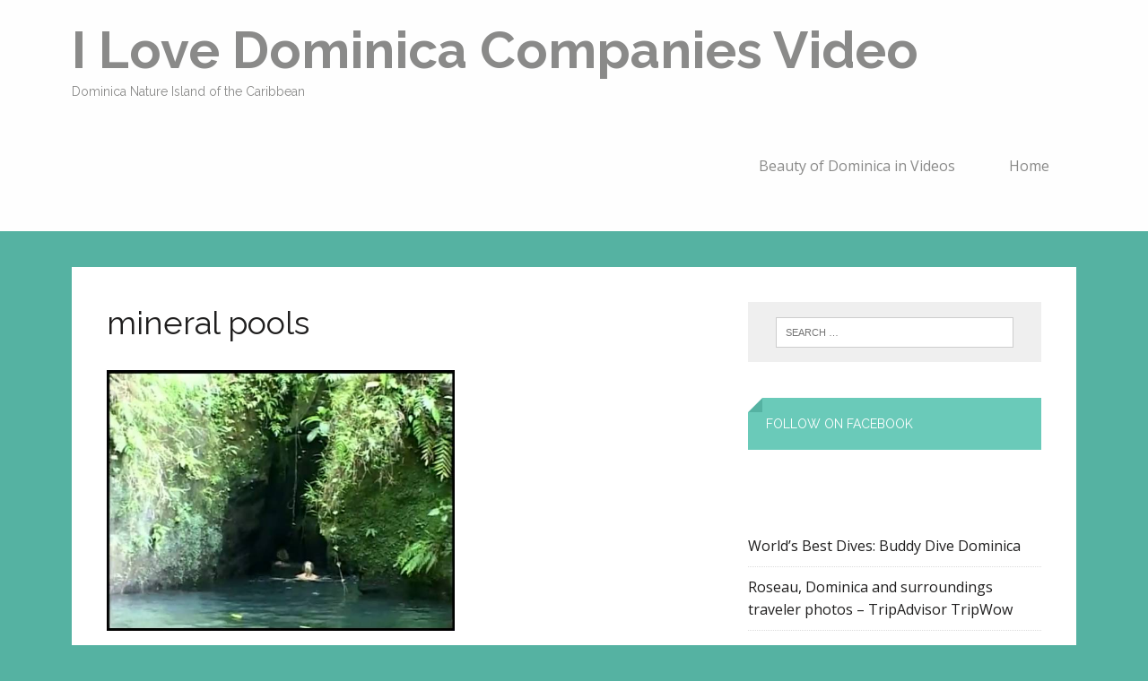

--- FILE ---
content_type: text/html; charset=UTF-8
request_url: https://www.dominicacompanies.com/tag/mineral-pools/
body_size: 6999
content:
<!DOCTYPE html>
<html class="no-js" lang="en-US">
<head>

<script data-ad-client="ca-pub-4823718395360608" async src="https://pagead2.googlesyndication.com/pagead/js/adsbygoogle.js"></script>

<!-- Analytics Trackng Code start -->
<!-- Global site tag (gtag.js) - Google Analytics -->
<script async src="https://www.googletagmanager.com/gtag/js?id=UA-1472193-40"></script>
<script>
  window.dataLayer = window.dataLayer || [];
  function gtag(){dataLayer.push(arguments);}
  gtag('js', new Date());

  gtag('config', 'UA-1472193-37');
</script>
<!-- Analytics Tracking Code end -->

<meta charset="UTF-8">
<meta name="viewport" content="width=device-width, initial-scale=1.0">
<link rel="profile" href="http://gmpg.org/xfn/11" />
<link rel="pingback" href="https://www.dominicacompanies.com/xmlrpc.php" />
<title>mineral pools &#8211; I Love Dominica Companies Video</title>
<meta name='robots' content='max-image-preview:large' />
<link rel='dns-prefetch' href='//secure.gravatar.com' />
<link rel='dns-prefetch' href='//www.dominicacompanies.com' />
<link rel='dns-prefetch' href='//fonts.googleapis.com' />
<link rel='dns-prefetch' href='//s.w.org' />
<link rel='dns-prefetch' href='//v0.wordpress.com' />
<link rel="alternate" type="application/rss+xml" title="I Love Dominica Companies Video &raquo; Feed" href="https://www.dominicacompanies.com/feed/" />
<link rel="alternate" type="application/rss+xml" title="I Love Dominica Companies Video &raquo; Comments Feed" href="https://www.dominicacompanies.com/comments/feed/" />
<link rel="alternate" type="application/rss+xml" title="I Love Dominica Companies Video &raquo; mineral pools Tag Feed" href="https://www.dominicacompanies.com/tag/mineral-pools/feed/" />
		<script type="text/javascript">
			window._wpemojiSettings = {"baseUrl":"https:\/\/s.w.org\/images\/core\/emoji\/13.1.0\/72x72\/","ext":".png","svgUrl":"https:\/\/s.w.org\/images\/core\/emoji\/13.1.0\/svg\/","svgExt":".svg","source":{"concatemoji":"https:\/\/www.dominicacompanies.com\/wp-includes\/js\/wp-emoji-release.min.js?ver=5.8.12"}};
			!function(e,a,t){var n,r,o,i=a.createElement("canvas"),p=i.getContext&&i.getContext("2d");function s(e,t){var a=String.fromCharCode;p.clearRect(0,0,i.width,i.height),p.fillText(a.apply(this,e),0,0);e=i.toDataURL();return p.clearRect(0,0,i.width,i.height),p.fillText(a.apply(this,t),0,0),e===i.toDataURL()}function c(e){var t=a.createElement("script");t.src=e,t.defer=t.type="text/javascript",a.getElementsByTagName("head")[0].appendChild(t)}for(o=Array("flag","emoji"),t.supports={everything:!0,everythingExceptFlag:!0},r=0;r<o.length;r++)t.supports[o[r]]=function(e){if(!p||!p.fillText)return!1;switch(p.textBaseline="top",p.font="600 32px Arial",e){case"flag":return s([127987,65039,8205,9895,65039],[127987,65039,8203,9895,65039])?!1:!s([55356,56826,55356,56819],[55356,56826,8203,55356,56819])&&!s([55356,57332,56128,56423,56128,56418,56128,56421,56128,56430,56128,56423,56128,56447],[55356,57332,8203,56128,56423,8203,56128,56418,8203,56128,56421,8203,56128,56430,8203,56128,56423,8203,56128,56447]);case"emoji":return!s([10084,65039,8205,55357,56613],[10084,65039,8203,55357,56613])}return!1}(o[r]),t.supports.everything=t.supports.everything&&t.supports[o[r]],"flag"!==o[r]&&(t.supports.everythingExceptFlag=t.supports.everythingExceptFlag&&t.supports[o[r]]);t.supports.everythingExceptFlag=t.supports.everythingExceptFlag&&!t.supports.flag,t.DOMReady=!1,t.readyCallback=function(){t.DOMReady=!0},t.supports.everything||(n=function(){t.readyCallback()},a.addEventListener?(a.addEventListener("DOMContentLoaded",n,!1),e.addEventListener("load",n,!1)):(e.attachEvent("onload",n),a.attachEvent("onreadystatechange",function(){"complete"===a.readyState&&t.readyCallback()})),(n=t.source||{}).concatemoji?c(n.concatemoji):n.wpemoji&&n.twemoji&&(c(n.twemoji),c(n.wpemoji)))}(window,document,window._wpemojiSettings);
		</script>
		<style type="text/css">
img.wp-smiley,
img.emoji {
	display: inline !important;
	border: none !important;
	box-shadow: none !important;
	height: 1em !important;
	width: 1em !important;
	margin: 0 .07em !important;
	vertical-align: -0.1em !important;
	background: none !important;
	padding: 0 !important;
}
</style>
	<link rel='stylesheet' id='wp-block-library-css'  href='https://www.dominicacompanies.com/wp-includes/css/dist/block-library/style.min.css?ver=5.8.12' type='text/css' media='all' />
<style id='wp-block-library-inline-css' type='text/css'>
.has-text-align-justify{text-align:justify;}
</style>
<link rel='stylesheet' id='mediaelement-css'  href='https://www.dominicacompanies.com/wp-includes/js/mediaelement/mediaelementplayer-legacy.min.css?ver=4.2.16' type='text/css' media='all' />
<link rel='stylesheet' id='wp-mediaelement-css'  href='https://www.dominicacompanies.com/wp-includes/js/mediaelement/wp-mediaelement.min.css?ver=5.8.12' type='text/css' media='all' />
<link rel='stylesheet' id='mh-style-css'  href='https://www.dominicacompanies.com/wp-content/themes/mh_impact/style.css?ver=1.2.2' type='text/css' media='all' />
<link rel='stylesheet' id='mh-font-awesome-css'  href='https://www.dominicacompanies.com/wp-content/themes/mh_impact/includes/font-awesome.min.css' type='text/css' media='all' />
<link rel='stylesheet' id='mh-google-fonts-css'  href='https://fonts.googleapis.com/css?family=Open+Sans:300,400,400italic,600,700%7cRaleway:300,400,400italic,600,700' type='text/css' media='all' />
<!-- Inline jetpack_facebook_likebox -->
<style id='jetpack_facebook_likebox-inline-css' type='text/css'>
.widget_facebook_likebox {
	overflow: hidden;
}

</style>
<link rel='stylesheet' id='jetpack_css-css'  href='https://www.dominicacompanies.com/wp-content/plugins/jetpack/css/jetpack.css?ver=10.4.2' type='text/css' media='all' />
<script type='text/javascript' src='https://www.dominicacompanies.com/wp-includes/js/jquery/jquery.min.js?ver=3.6.0' id='jquery-core-js'></script>
<script type='text/javascript' src='https://www.dominicacompanies.com/wp-includes/js/jquery/jquery-migrate.min.js?ver=3.3.2' id='jquery-migrate-js'></script>
<script type='text/javascript' src='https://www.dominicacompanies.com/wp-content/themes/mh_impact/js/scripts.js?ver=5.8.12' id='mh-scripts-js'></script>
<link rel="https://api.w.org/" href="https://www.dominicacompanies.com/wp-json/" /><link rel="alternate" type="application/json" href="https://www.dominicacompanies.com/wp-json/wp/v2/tags/280" /><link rel="EditURI" type="application/rsd+xml" title="RSD" href="https://www.dominicacompanies.com/xmlrpc.php?rsd" />
<link rel="wlwmanifest" type="application/wlwmanifest+xml" href="https://www.dominicacompanies.com/wp-includes/wlwmanifest.xml" /> 
<meta name="generator" content="WordPress 5.8.12" />
<style type='text/css'>img#wpstats{display:none}</style>
		<!--[if lt IE 9]>
<script src="https://www.dominicacompanies.com/wp-content/themes/mh_impact/js/css3-mediaqueries.js"></script>
<![endif]-->

<!-- Jetpack Open Graph Tags -->
<meta property="og:type" content="website" />
<meta property="og:title" content="mineral pools &#8211; I Love Dominica Companies Video" />
<meta property="og:url" content="https://www.dominicacompanies.com/tag/mineral-pools/" />
<meta property="og:site_name" content="I Love Dominica Companies Video" />
<meta property="og:image" content="https://www.dominicacompanies.com/wp-content/uploads/2016/09/cropped-Sakafeteicon.png" />
<meta property="og:image:width" content="512" />
<meta property="og:image:height" content="512" />
<meta property="og:image:alt" content="" />
<meta property="og:locale" content="en_US" />

<!-- End Jetpack Open Graph Tags -->
<link rel="icon" href="https://www.dominicacompanies.com/wp-content/uploads/2016/09/cropped-Sakafeteicon-32x32.png" sizes="32x32" />
<link rel="icon" href="https://www.dominicacompanies.com/wp-content/uploads/2016/09/cropped-Sakafeteicon-192x192.png" sizes="192x192" />
<link rel="apple-touch-icon" href="https://www.dominicacompanies.com/wp-content/uploads/2016/09/cropped-Sakafeteicon-180x180.png" />
<meta name="msapplication-TileImage" content="https://www.dominicacompanies.com/wp-content/uploads/2016/09/cropped-Sakafeteicon-270x270.png" />
</head>
<body class="archive tag tag-mineral-pools tag-280 mh-right-sb">
<header class="mh-header slicknav">
	<div class="mh-container clearfix">
		<a href="https://www.dominicacompanies.com/" rel="home">
<div class="logo-wrap" role="banner">
<div class="logo">
<h1 class="logo-title">I Love Dominica Companies Video</h1>
<h2 class="logo-tagline">Dominica Nature Island of the Caribbean</h2>
</div>
</div>
</a>
		<nav class="main-nav clearfix">
			<div class="menu"><ul>
<li class="page_item page-item-636 current_page_parent"><a href="https://www.dominicacompanies.com/beauty-of-dominica-in-videos/">Beauty of Dominica in Videos</a></li>
<li class="page_item page-item-634"><a href="https://www.dominicacompanies.com/">Home</a></li>
</ul></div>
		</nav>
	</div>
</header>
<div id="mh-wrapper">
<div class="mh-container">
	<div class="mh-content-wrap clearfix">
		<div id="main-content" class="loop-content"><h1 class="page-title">mineral pools</h1>
<article class="loop-content-item post-105 post type-post status-publish format-video has-post-thumbnail hentry category-i-love-dominica-companies tag-british tag-cabrits-national-park tag-carib-indians tag-caribbean tag-christopher-columbus tag-coral-reef tag-creole tag-diving tag-dominica tag-fort-shirley tag-french tag-gardens tag-hiking tag-islands tag-jingping-band tag-mineral-pools tag-morne-trois tag-music tag-nature tag-outdoors tag-papilotte tag-rainforest tag-teetu-gorge tag-tourism tag-wilderness post_format-post-format-video">
			<div class="loop-content-thumb">
			<a href="https://www.dominicacompanies.com/dominica-the-caribbean-nature-island/">
				<img width="388" height="291" src="https://www.dominicacompanies.com/wp-content/uploads/2016/09/sddefault-2.jpg" class="attachment-blog size-blog wp-post-image" alt="" loading="lazy" srcset="https://www.dominicacompanies.com/wp-content/uploads/2016/09/sddefault-2.jpg 640w, https://www.dominicacompanies.com/wp-content/uploads/2016/09/sddefault-2-300x225.jpg 300w, https://www.dominicacompanies.com/wp-content/uploads/2016/09/sddefault-2-153x115.jpg 153w, https://www.dominicacompanies.com/wp-content/uploads/2016/09/sddefault-2-170x128.jpg 170w, https://www.dominicacompanies.com/wp-content/uploads/2016/09/sddefault-2-50x38.jpg 50w" sizes="(max-width: 388px) 100vw, 388px" />			</a>
		</div>
    	<header class="entry-header">
		<h2 class="loop-content-title">
			<a href="https://www.dominicacompanies.com/dominica-the-caribbean-nature-island/" title="Dominica, the Caribbean Nature Island" rel="bookmark">
				Dominica, the Caribbean Nature Island			</a>
		</h2>
	</header>
	<div class="loop-content-meta">
		<p class="entry-meta">
<span class="entry-date updated"><i class="fa fa-calendar"></i>September 12, 2016</span>
<span class="entry-cats"><i class="fa fa-chevron-circle-right"></i><a href="https://www.dominicacompanies.com/category/i-love-dominica-companies/" rel="category tag">I love Dominica Companies</a></span>
</p>
	</div>
	<div class="loop-content-excerpt">
		Christopher Columbus famously described the island&#039;s topography by crumpling a piece of paper. Visitors will encounter dense jungle greenery, wildflowers, rainforests, historic forts, French and British heritage, and indigenous Carib Indians. . <a href="https://www.dominicacompanies.com/dominica-the-caribbean-nature-island/" title="Dominica, the Caribbean Nature Island">[Read More]</a>
	</div>
</article>		</div>
		<aside class="mh-sidebar">
	<div id="search-2" class="sb-widget widget_search"><form role="search" method="get" class="search-form" action="https://www.dominicacompanies.com/">
				<label>
					<span class="screen-reader-text">Search for:</span>
					<input type="search" class="search-field" placeholder="Search &hellip;" value="" name="s" />
				</label>
				<input type="submit" class="search-submit" value="Search" />
			</form></div><div id="mh_impact_facebook_page-3" class="sb-widget mh_impact_facebook_page"><h4 class="widget-title">Follow on Facebook</h4><div class="fb-page" data-href="https://www.facebook.com/dominicacalypso/" data-width="325" data-height="500" data-hide-cover="0" data-show-facepile="1" data-show-posts="0"></div>
</div><div id="mh_impact_recent_posts-2" class="sb-widget mh_impact_recent_posts">		<ul class="mh-rp-widget widget-list">				<li class="rp-widget-item">
					<a href="https://www.dominicacompanies.com/worlds-best-dives-buddy-dive-dominica/" title="World&#8217;s Best Dives: Buddy Dive Dominica" rel="bookmark">
						World&#8217;s Best Dives: Buddy Dive Dominica					</a>
				</li>				<li class="rp-widget-item">
					<a href="https://www.dominicacompanies.com/roseau-dominica-and-surroundings-traveler-photos-tripadvisor-tripwow/" title="Roseau, Dominica and surroundings traveler photos &#8211; TripAdvisor TripWow" rel="bookmark">
						Roseau, Dominica and surroundings traveler photos &#8211; TripAdvisor TripWow					</a>
				</li>				<li class="rp-widget-item">
					<a href="https://www.dominicacompanies.com/dees-inn-calibishie-dominica/" title="Dee&#8217;s Inn &#8211; Calibishie, Dominica" rel="bookmark">
						Dee&#8217;s Inn &#8211; Calibishie, Dominica					</a>
				</li>				<li class="rp-widget-item">
					<a href="https://www.dominicacompanies.com/atv-4x4-off-road-in-dominica-mystelics-vlogs/" title="ATV 4X4 OFF-ROAD in Dominica &#8211; Mystelics Vlogs" rel="bookmark">
						ATV 4X4 OFF-ROAD in Dominica &#8211; Mystelics Vlogs					</a>
				</li>				<li class="rp-widget-item">
					<a href="https://www.dominicacompanies.com/dominica-film-challenge-behind-the-scenes/" title="Dominica Film Challenge &#8211; &#8220;Behind The Scenes&#8221;" rel="bookmark">
						Dominica Film Challenge &#8211; &#8220;Behind The Scenes&#8221;					</a>
				</li>		</ul></div><div id="tag_cloud-2" class="sb-widget widget_tag_cloud"><h4 class="widget-title">Tags</h4><div class="tagcloud"><a href="https://www.dominicacompanies.com/tag/adventure/" class="tag-cloud-link tag-link-113 tag-link-position-1" style="font-size: 15.388888888889pt;" aria-label="Adventure (28 items)">Adventure</a>
<a href="https://www.dominicacompanies.com/tag/beach/" class="tag-cloud-link tag-link-223 tag-link-position-2" style="font-size: 9.9444444444444pt;" aria-label="beach (7 items)">beach</a>
<a href="https://www.dominicacompanies.com/tag/boiling-lake/" class="tag-cloud-link tag-link-42 tag-link-position-3" style="font-size: 10.916666666667pt;" aria-label="Boiling Lake (9 items)">Boiling Lake</a>
<a href="https://www.dominicacompanies.com/tag/calypso/" class="tag-cloud-link tag-link-262 tag-link-position-4" style="font-size: 8.7777777777778pt;" aria-label="CALYPSO (5 items)">CALYPSO</a>
<a href="https://www.dominicacompanies.com/tag/carib/" class="tag-cloud-link tag-link-287 tag-link-position-5" style="font-size: 8.7777777777778pt;" aria-label="carib (5 items)">carib</a>
<a href="https://www.dominicacompanies.com/tag/caribbean/" class="tag-cloud-link tag-link-32 tag-link-position-6" style="font-size: 18.986111111111pt;" aria-label="Caribbean (67 items)">Caribbean</a>
<a href="https://www.dominicacompanies.com/tag/caribbean-region/" class="tag-cloud-link tag-link-95 tag-link-position-7" style="font-size: 10.430555555556pt;" aria-label="Caribbean (Region) (8 items)">Caribbean (Region)</a>
<a href="https://www.dominicacompanies.com/tag/carnival/" class="tag-cloud-link tag-link-321 tag-link-position-8" style="font-size: 9.9444444444444pt;" aria-label="Carnival (7 items)">Carnival</a>
<a href="https://www.dominicacompanies.com/tag/cruise/" class="tag-cloud-link tag-link-119 tag-link-position-9" style="font-size: 9.9444444444444pt;" aria-label="Cruise (7 items)">Cruise</a>
<a href="https://www.dominicacompanies.com/tag/culture/" class="tag-cloud-link tag-link-114 tag-link-position-10" style="font-size: 11.986111111111pt;" aria-label="Culture (12 items)">Culture</a>
<a href="https://www.dominicacompanies.com/tag/destination/" class="tag-cloud-link tag-link-82 tag-link-position-11" style="font-size: 12.666666666667pt;" aria-label="destination (14 items)">destination</a>
<a href="https://www.dominicacompanies.com/tag/diving/" class="tag-cloud-link tag-link-268 tag-link-position-12" style="font-size: 8.7777777777778pt;" aria-label="diving (5 items)">diving</a>
<a href="https://www.dominicacompanies.com/tag/documentary/" class="tag-cloud-link tag-link-125 tag-link-position-13" style="font-size: 8.7777777777778pt;" aria-label="documentary (5 items)">documentary</a>
<a href="https://www.dominicacompanies.com/tag/dominica/" class="tag-cloud-link tag-link-3 tag-link-position-14" style="font-size: 22pt;" aria-label="dominica (138 items)">dominica</a>
<a href="https://www.dominicacompanies.com/tag/dominica-country/" class="tag-cloud-link tag-link-96 tag-link-position-15" style="font-size: 15.097222222222pt;" aria-label="Dominica (Country) (26 items)">Dominica (Country)</a>
<a href="https://www.dominicacompanies.com/tag/dominica-culture/" class="tag-cloud-link tag-link-768 tag-link-position-16" style="font-size: 8pt;" aria-label="dominica culture (4 items)">dominica culture</a>
<a href="https://www.dominicacompanies.com/tag/dominica-literature/" class="tag-cloud-link tag-link-772 tag-link-position-17" style="font-size: 8pt;" aria-label="dominica literature (4 items)">dominica literature</a>
<a href="https://www.dominicacompanies.com/tag/emerald-pool/" class="tag-cloud-link tag-link-26 tag-link-position-18" style="font-size: 8.7777777777778pt;" aria-label="Emerald Pool (5 items)">Emerald Pool</a>
<a href="https://www.dominicacompanies.com/tag/falls/" class="tag-cloud-link tag-link-416 tag-link-position-19" style="font-size: 8.7777777777778pt;" aria-label="Falls (5 items)">Falls</a>
<a href="https://www.dominicacompanies.com/tag/gopro/" class="tag-cloud-link tag-link-355 tag-link-position-20" style="font-size: 9.4583333333333pt;" aria-label="gopro (6 items)">gopro</a>
<a href="https://www.dominicacompanies.com/tag/hiking/" class="tag-cloud-link tag-link-22 tag-link-position-21" style="font-size: 13.152777777778pt;" aria-label="hiking (16 items)">hiking</a>
<a href="https://www.dominicacompanies.com/tag/holiday/" class="tag-cloud-link tag-link-31 tag-link-position-22" style="font-size: 12.375pt;" aria-label="holiday (13 items)">holiday</a>
<a href="https://www.dominicacompanies.com/tag/island/" class="tag-cloud-link tag-link-39 tag-link-position-23" style="font-size: 16.555555555556pt;" aria-label="island (37 items)">island</a>
<a href="https://www.dominicacompanies.com/tag/lake/" class="tag-cloud-link tag-link-213 tag-link-position-24" style="font-size: 8.7777777777778pt;" aria-label="lake (5 items)">lake</a>
<a href="https://www.dominicacompanies.com/tag/landing/" class="tag-cloud-link tag-link-285 tag-link-position-25" style="font-size: 8.7777777777778pt;" aria-label="landing (5 items)">landing</a>
<a href="https://www.dominicacompanies.com/tag/music/" class="tag-cloud-link tag-link-67 tag-link-position-26" style="font-size: 9.9444444444444pt;" aria-label="Music (7 items)">Music</a>
<a href="https://www.dominicacompanies.com/tag/natural/" class="tag-cloud-link tag-link-116 tag-link-position-27" style="font-size: 9.9444444444444pt;" aria-label="natural (7 items)">natural</a>
<a href="https://www.dominicacompanies.com/tag/nature/" class="tag-cloud-link tag-link-29 tag-link-position-28" style="font-size: 17.138888888889pt;" aria-label="Nature (43 items)">Nature</a>
<a href="https://www.dominicacompanies.com/tag/nature-island/" class="tag-cloud-link tag-link-295 tag-link-position-29" style="font-size: 14.902777777778pt;" aria-label="nature island (25 items)">nature island</a>
<a href="https://www.dominicacompanies.com/tag/outdoors/" class="tag-cloud-link tag-link-278 tag-link-position-30" style="font-size: 8.7777777777778pt;" aria-label="outdoors (5 items)">outdoors</a>
<a href="https://www.dominicacompanies.com/tag/pool/" class="tag-cloud-link tag-link-222 tag-link-position-31" style="font-size: 8.7777777777778pt;" aria-label="pool (5 items)">pool</a>
<a href="https://www.dominicacompanies.com/tag/portsmouth/" class="tag-cloud-link tag-link-243 tag-link-position-32" style="font-size: 9.4583333333333pt;" aria-label="portsmouth (6 items)">portsmouth</a>
<a href="https://www.dominicacompanies.com/tag/rainforest/" class="tag-cloud-link tag-link-76 tag-link-position-33" style="font-size: 11.305555555556pt;" aria-label="rainforest (10 items)">rainforest</a>
<a href="https://www.dominicacompanies.com/tag/roseau/" class="tag-cloud-link tag-link-65 tag-link-position-34" style="font-size: 10.916666666667pt;" aria-label="Roseau (9 items)">Roseau</a>
<a href="https://www.dominicacompanies.com/tag/tourism/" class="tag-cloud-link tag-link-30 tag-link-position-35" style="font-size: 14.902777777778pt;" aria-label="Tourism (25 items)">Tourism</a>
<a href="https://www.dominicacompanies.com/tag/tourist/" class="tag-cloud-link tag-link-120 tag-link-position-36" style="font-size: 8.7777777777778pt;" aria-label="Tourist (5 items)">Tourist</a>
<a href="https://www.dominicacompanies.com/tag/trafalgar-falls/" class="tag-cloud-link tag-link-238 tag-link-position-37" style="font-size: 9.4583333333333pt;" aria-label="trafalgar falls (6 items)">trafalgar falls</a>
<a href="https://www.dominicacompanies.com/tag/trail/" class="tag-cloud-link tag-link-310 tag-link-position-38" style="font-size: 9.4583333333333pt;" aria-label="Trail (6 items)">Trail</a>
<a href="https://www.dominicacompanies.com/tag/travel/" class="tag-cloud-link tag-link-48 tag-link-position-39" style="font-size: 17.722222222222pt;" aria-label="travel (49 items)">travel</a>
<a href="https://www.dominicacompanies.com/tag/vacation/" class="tag-cloud-link tag-link-190 tag-link-position-40" style="font-size: 11.305555555556pt;" aria-label="vacation; (10 items)">vacation;</a>
<a href="https://www.dominicacompanies.com/tag/waitukubuli/" class="tag-cloud-link tag-link-115 tag-link-position-41" style="font-size: 9.9444444444444pt;" aria-label="Waitukubuli (7 items)">Waitukubuli</a>
<a href="https://www.dominicacompanies.com/tag/water/" class="tag-cloud-link tag-link-225 tag-link-position-42" style="font-size: 9.9444444444444pt;" aria-label="water (7 items)">water</a>
<a href="https://www.dominicacompanies.com/tag/waterfall/" class="tag-cloud-link tag-link-16 tag-link-position-43" style="font-size: 9.9444444444444pt;" aria-label="waterfall (7 items)">waterfall</a>
<a href="https://www.dominicacompanies.com/tag/waterfalls/" class="tag-cloud-link tag-link-63 tag-link-position-44" style="font-size: 12.375pt;" aria-label="Waterfalls (13 items)">Waterfalls</a>
<a href="https://www.dominicacompanies.com/tag/west-indies/" class="tag-cloud-link tag-link-66 tag-link-position-45" style="font-size: 11.694444444444pt;" aria-label="West Indies (11 items)">West Indies</a></div>
</div></aside>	</div>
</div>
</div>
	<div id="prefooter">
		<div class="mh-container mh-row">
							<div class="mh-col-1-3 footer-1">
									</div>
										<div class="mh-col-1-3 footer-2">
									</div>
										<div class="mh-col-1-3 footer-3">
					<div id="mh_impact_recent_posts-3" class="footer-widget footer-3 mh_impact_recent_posts">		<ul class="mh-rp-widget widget-list">				<li class="rp-widget-item">
					<a href="https://www.dominicacompanies.com/worlds-best-dives-buddy-dive-dominica/" title="World&#8217;s Best Dives: Buddy Dive Dominica" rel="bookmark">
						World&#8217;s Best Dives: Buddy Dive Dominica					</a>
				</li>				<li class="rp-widget-item">
					<a href="https://www.dominicacompanies.com/roseau-dominica-and-surroundings-traveler-photos-tripadvisor-tripwow/" title="Roseau, Dominica and surroundings traveler photos &#8211; TripAdvisor TripWow" rel="bookmark">
						Roseau, Dominica and surroundings traveler photos &#8211; TripAdvisor TripWow					</a>
				</li>				<li class="rp-widget-item">
					<a href="https://www.dominicacompanies.com/dees-inn-calibishie-dominica/" title="Dee&#8217;s Inn &#8211; Calibishie, Dominica" rel="bookmark">
						Dee&#8217;s Inn &#8211; Calibishie, Dominica					</a>
				</li>				<li class="rp-widget-item">
					<a href="https://www.dominicacompanies.com/atv-4x4-off-road-in-dominica-mystelics-vlogs/" title="ATV 4X4 OFF-ROAD in Dominica &#8211; Mystelics Vlogs" rel="bookmark">
						ATV 4X4 OFF-ROAD in Dominica &#8211; Mystelics Vlogs					</a>
				</li>				<li class="rp-widget-item">
					<a href="https://www.dominicacompanies.com/dominica-film-challenge-behind-the-scenes/" title="Dominica Film Challenge &#8211; &#8220;Behind The Scenes&#8221;" rel="bookmark">
						Dominica Film Challenge &#8211; &#8220;Behind The Scenes&#8221;					</a>
				</li>		</ul></div>				</div>
					</div>
	</div>
<footer class="mh-footer">
	<p class="copyright">CAKAFETE INC 1996</p>
</footer>
			<div id="fb-root"></div>
			<script>
				(function(d, s, id){
					var js, fjs = d.getElementsByTagName(s)[0];
					if (d.getElementById(id)) return;
					js = d.createElement(s); js.id = id;
					js.src = "//connect.facebook.net/en_US/sdk.js#xfbml=1&version=v2.9";
					fjs.parentNode.insertBefore(js, fjs);
				}(document, 'script', 'facebook-jssdk'));
			</script> <script type='text/javascript' id='jetpack-facebook-embed-js-extra'>
/* <![CDATA[ */
var jpfbembed = {"appid":"249643311490","locale":"en_US"};
/* ]]> */
</script>
<script type='text/javascript' src='https://www.dominicacompanies.com/wp-content/plugins/jetpack/_inc/build/facebook-embed.min.js' id='jetpack-facebook-embed-js'></script>
<script type='text/javascript' src='https://www.dominicacompanies.com/wp-includes/js/wp-embed.min.js?ver=5.8.12' id='wp-embed-js'></script>
<script src='https://stats.wp.com/e-202605.js' defer></script>
<script>
	_stq = window._stq || [];
	_stq.push([ 'view', {v:'ext',j:'1:10.4.2',blog:'116608857',post:'0',tz:'0',srv:'www.dominicacompanies.com'} ]);
	_stq.push([ 'clickTrackerInit', '116608857', '0' ]);
</script>
</body>
</html>

--- FILE ---
content_type: text/html; charset=utf-8
request_url: https://www.google.com/recaptcha/api2/aframe
body_size: 264
content:
<!DOCTYPE HTML><html><head><meta http-equiv="content-type" content="text/html; charset=UTF-8"></head><body><script nonce="KwlutfFdcAQYd9Phaod5Cw">/** Anti-fraud and anti-abuse applications only. See google.com/recaptcha */ try{var clients={'sodar':'https://pagead2.googlesyndication.com/pagead/sodar?'};window.addEventListener("message",function(a){try{if(a.source===window.parent){var b=JSON.parse(a.data);var c=clients[b['id']];if(c){var d=document.createElement('img');d.src=c+b['params']+'&rc='+(localStorage.getItem("rc::a")?sessionStorage.getItem("rc::b"):"");window.document.body.appendChild(d);sessionStorage.setItem("rc::e",parseInt(sessionStorage.getItem("rc::e")||0)+1);localStorage.setItem("rc::h",'1769821507011');}}}catch(b){}});window.parent.postMessage("_grecaptcha_ready", "*");}catch(b){}</script></body></html>

--- FILE ---
content_type: text/css
request_url: https://www.dominicacompanies.com/wp-content/themes/mh_impact/style.css?ver=1.2.2
body_size: 40691
content:
/*****
Theme Name: MH Impact
Theme URI: https://www.mhthemes.com/themes/mh/impact/
Author: MH Themes
Author URI: https://www.mhthemes.com/
Description: MH Impact is a flexible business WordPress theme in modern flat design. This fully responsive WordPress template is ideal for all kind of fresh and attractive business websites and fits perfectly for small and large companies or organizations. The theme is suitable for all sorts of business like trade firms, IT companies, the service sector, driving schools or other education business and anything else you can imagine.
Version: 1.2.2
License: GNU General Public License v2 or later
License URI: http://www.gnu.org/licenses/gpl-2.0.html
Text Domain: mh-impact
Domain Path: /languages/
Tags: two-columns, left-sidebar, right-sidebar, responsive-layout, custom-background, custom-colors, custom-header, custom-menu, featured-images, theme-options, threaded-comments, full-width-template, translation-ready, rtl-language-support
*****/

/***** CSS Reset based on the work by Eric Meyer: http://meyerweb.com/eric/tools/css/reset/ v2.0 *****/

html, body, div, span, applet, object, iframe, h1, h2, h3, h4, h5, h6, p, blockquote, pre, a, abbr, acronym, address, big, cite, code, del, dfn, em, img, ins, kbd, q, s, samp, small, strike, strong, sub, sup, tt, var, b, u, i, center, dl, dt, dd, ol, ul, li, fieldset, form, label, legend, table, caption, tbody, tfoot, thead, tr, th, td, article, aside, canvas, details, embed, figure, figcaption, footer, header, hgroup, menu, nav, output, ruby, section, summary, time, mark, audio, video { margin: 0; padding: 0; border: 0; font-size: 100%; font: inherit; vertical-align: baseline; }
article, aside, details, figcaption, figure, footer, header, hgroup, menu, nav, section { display: block; }
ol, ul { list-style: none; }
blockquote, q { quotes: none; }
blockquote:before, blockquote:after, q:before, q:after { content: ''; content: none; }
table { border-collapse: collapse; border-spacing: 0; }

/***** Animation *****/

h1, h2, h3, h4, h5, h6, .main-nav li, .main-nav li:hover, .main-nav .sub-menu li a, .social-nav li a, .pagination .page-numbers, .pagination a .pagelink, .widget-wrap, .widget-list li, .cat-item, .page_item, .sb-widget .menu-item, .footer-widgets .menu-item, .footer-widget li, .pages-widget-title a, .pages-widget-thumb img, .buttons-widget-icon, .pricing-table, .map-widget .gmap-embed, .flex-viewport { -moz-transition: all 0.2s; -webkit-transition: all 0.2s; -o-transition: all 0.2s; transition: all 0.2s; }

/***** Google Fonts *****/

h1, h2, h3, h4, h5, h6, .pricing-table-price { font-family: 'Raleway', 'Open Sans', Helvetica, Arial, sans-serif; }

/***** Structure *****/

html { font-size: 100%; -ms-text-size-adjust: none; -webkit-text-size-adjust: none; }
body { font-family: 'Open Sans', Helvetica, Arial, sans-serif; font-size: 16px;	font-size: 1.0rem; line-height: 1.6; word-wrap: break-word; background: #55b2a2; }
body.custom-background { -webkit-background-size: cover; -moz-background-size: cover; -o-background-size: cover; background-size: cover; }
#mh-wrapper { margin: 40px 0; overflow: hidden; }
.mh-content-wrap { padding: 3.5%; background: #fff; overflow: hidden; }
#main-content { width: 65.66%; }
.mh-content { overflow: hidden; }
.mh-sidebar { float: left; width: 31.33%; overflow: hidden; }
.mh-right-sb #main-content { float: left; margin-right: 3%; }
.mh-left-sb #main-content { float: right; margin-left: 3%; }
.mh-container { width: 100%; max-width: 1120px; margin: 0 auto; }

/***** Typography *****/

h1 { font-size: 36px; font-size: 2.25rem; }
h2 { font-size: 28px; font-size: 1.75rem; }
h3 { font-size: 24px; font-size: 1.5rem; }
h4 { font-size: 20px; font-size: 1.25rem; }
h5 { font-size: 16px; font-size: 1.0rem; }
h6 { font-size: 14px; font-size: 0.875rem; }
h1, h2, h3, h4, h5, h6 { line-height: 1.3; font-weight: 400; color: #1f1e1e; }
b, strong { font-weight: 900; }
i, em { font-style: italic; }
small { font-size: 8px; font-size: 0.5rem; }
big { font-size: 20px; font-size: 1.25rem; }
pre, code { font-family: "Consolas", Courier New, Courier, monospace; margin-bottom: 30px; margin-bottom: 1.875rem; background: #f7f7f7; border: 1px solid #ebebeb; }
pre { padding: 20px; padding: 1.25rem; white-space: pre-wrap; white-space: -o-pre-wrap; white-space: -moz-pre-wrap; white-space: -webkit-pre-wrap; }
kbd { padding: 0px 6px; padding: 0rem 0.375rem; background-color: #f7f7f7; border: 1px solid #aaa; border-radius: 0.1875em; -moz-border-radius: 0.1875em; -moz-box-shadow: 0 0.0625em 0 rgba(0, 0, 0, 0.2), 0 0 0 0.125em white inset; -webkit-border-radius: 0.1875em; -webkit-box-shadow: 0 0.0625em 0 rgba(0, 0, 0, 0.2), 0 0 0 0.125em white inset; box-shadow: 0 0.0625em 0 rgba(0, 0, 0, 0.2), 0 0 0 0.125em white inset; text-shadow: 0 0.0625em 0 #fff; }
blockquote { font-size: 15px; font-size: 0.9375rem; font-weight: 600; line-height: 1.6; color: #55b2a2; margin-left: 20px; padding: 20px 20px 0 20px; padding: 1.25rem 1.25rem 0 1.25rem; border-left: 5px solid #55b2a2; display: inline-block; }
sup { vertical-align: super; font-size: 10px; font-size: 0.625rem; }
sub { vertical-align: sub; font-size: 10px; font-size: 0.625rem; }
abbr, acronym { border-bottom: 1px dashed; cursor: help; }
cite { color: #9a9b97; }
address { font-family: "Courier new"; line-height: 1.5; margin-bottom: 20px; margin-bottom: 1.25rem; }
a { text-decoration: none; color: #1f1e1e; }
a:hover { color: #55b2a2; }
hr { margin-bottom: 15px; padding-bottom: 7px; border: 0; border-bottom: 1px dotted #cdcdcd; }

/***** Columns *****/

.mh-row [class*='mh-col-']:first-child { margin-left: 0; }
[class*='mh-col-'] { float: left; margin-left: 3%; overflow: hidden; }
.mh-col-1-1 { float: none; width: 100%; }
.mh-col-1-2 { width: 48.5%; }
.mh-col-1-3 { width: 31.333%; }
.mh-col-2-3 { width: 65.667%; }
.mh-col-1-4 { width: 22.75%; }
.mh-col-3-4 { width: 74.25%; }
.mh-col-1-5 { width: 17.6%; }
.mh-col-1-6 { width: 14.16%; }
.mh-col-1-7 { width: 11.714%; }
.mh-col-1-8 { width: 9.875%; }
.clear { clear: both; }
.clearfix { display: block; }
.clearfix:after { content: "."; display: block; clear: both; visibility: hidden; line-height: 0; height: 0; margin: 0; padding: 0; }

/***** Header *****/

.mh-header-top { background: #e64b3e; }
.mh-header { background: #fefefe; }
.logo-wrap { float: left; max-width: 100%; padding: 18px 0 12px; }
.logo-title { font-size: 58px; font-size: 3.625rem; font-weight: 900; color: #8a8a89; }
.logo-tagline { font-size: 14px; font-size: 0.875rem; color: #8a8a89; }
.contact-info { font-size: 15px; font-size: 0.9375rem; line-height: 60px; line-height: 3.75rem; color: #fff; }
.contact-info .fa { margin-right: 10px; }

/***** Navigation *****/

.main-nav { float: right; overflow: visible; }
.main-nav li { float: left; position: relative; border-bottom: 10px solid #fefefe; }
.main-nav li:hover { background: #fafafa; border-bottom: 10px solid #e64b3e; }
.main-nav li:hover a { color: #e64b3e; }
.main-nav li a { display: block; color: #8a8a89; padding: 50px 30px; text-decoration: none; }
.main-nav ul .current-menu-item { background: #fafafa; border-bottom: 10px solid #6acab9; }
.main-nav ul li:hover > ul { display: block; background: #e64b3e; z-index: 9999; }
.main-nav ul ul { display: none; position: absolute; font-size: 12px; font-size: 0.75rem; border-top: 10px solid #e64b3e; }
.main-nav ul ul li { width: 15em; font-size: 14px; font-size: 0.875rem; background: #fff; border: none; }
.main-nav ul ul li:hover, .main-nav ul ul .current-menu-item { border-bottom: none; }
.main-nav ul ul li a { padding: 20px 30px; background: #fafafa; }
.main-nav ul ul li a:hover { background: #e64b3e; color: #fff; }
.main-nav ul ul ul { left: 100%; top: 0; border-top: 0; }

/***** SlickNav Mobile Menu Core Style *****/

.slicknav_btn { position: relative; display: block; vertical-align: middle; float: right; padding: 0.438rem 0.625rem; line-height: 1.125rem; cursor: pointer; }
.slicknav_menu .slicknav_menutxt { display: block; line-height: 1.125rem; float: left; }
.slicknav_menu .slicknav_icon { float: left; margin: 0.188rem 0 0 0.438rem; }
.slicknav_menu .slicknav_no-text { margin: 0; }
.slicknav_menu .slicknav_icon-bar { display: block; width: 1.125rem; height: 0.125rem; }
.slicknav_btn .slicknav_icon-bar + .slicknav_icon-bar { margin-top: 0.188rem }
.slicknav_nav { clear: both; }
.slicknav_nav ul, .slicknav_nav li { display: block; }
.slicknav_nav li:hover { background: #c41d17; }
.slicknav_nav .slicknav_arrow { font-size: 14px; font-size: 0.875rem; margin: 0 0 0 0.4rem; }
.slicknav_nav .slicknav_item { display: block; cursor: pointer; }
.slicknav_nav a { display: block; }
.slicknav_nav .slicknav_item a { display: inline; }
.slicknav_menu:before, .slicknav_menu:after { content: " "; display: table; }
.slicknav_menu:after { clear: both; }
.slicknav_menu { *zoom: 1; display: none; }

/***** SlickNav User Default Style *****/

.slicknav_btn { padding: 20px 20px 25px; }
.slicknav_menu { font-size: 13px; font-size: 0.8125rem; background: #e64b3e; border-bottom: 1px solid #fff; }
.slicknav_menu .slicknav_menutxt { display: none; }
.slicknav_menu .slicknav_icon-bar { width: 1.5625rem; height: 0.25rem; background: #fff; }
.slicknav_nav { font-size: 16px; font-size: 1rem; font-weight: 400; color: #fff; }
.slicknav_nav, .slicknav_nav ul { list-style: none; overflow: hidden; }
.slicknav_nav ul { padding: 20px; border-top: 1px solid #fff; }
.slicknav_nav ul ul { border: 0; padding: 0 0 0 30px; }
.slicknav_nav .slicknav_item { padding: 5px 10px; margin: 2px 5px; }
.slicknav_nav a, .slicknav_nav a:hover { padding: 5px 10px; margin: 2px 5px; text-decoration: none; color: #fff; }
.slicknav_nav .slicknav_item a { padding: 0; margin: 0; }
.slicknav_nav .slicknav_item:hover { color: #fff; }
.slicknav_nav .slicknav_txtnode { margin-left: 15px; }

/***** Social Navigation *****/

.social-nav { float: right; display: block; overflow: hidden; }
.social-nav .screen-reader-text { position: absolute; top: -9999rem; left: -9999rem; }
.social-nav .fa-mh-social { color: #fff; }
.social-nav ul { list-style-type: none; margin: 0; text-align: right; }
.social-nav ul li { display: inline-block; margin: 0 0 0 10px; }
.social-nav .fa-stack { height: 60px; height: 3.75rem; font-size: 20px; font-size: 1.25rem; }
.social-nav .fa-stack-1x, .social-nav .fa-stack-2x { line-height: 60px; line-height: 3.75rem; }
.social-nav li a { color: #e64b3e; }
.social-nav li:hover a { color: #c41d17; }
.social-nav li a .fa-mh-social:before { content: '\f09e'; }
.social-nav li a[href*="behance.net"] .fa-mh-social:before { content: '\f1b4'; }
.social-nav li a[href*="dribbble.com"] .fa-mh-social:before { content: '\f17d'; }
.social-nav li a[href*="facebook.com"] .fa-mh-social:before { content: '\f09a'; }
.social-nav li a[href*="flickr.com"] .fa-mh-social:before { content: '\f16e'; }
.social-nav li a[href*="plus.google.com"] .fa-mh-social:before { content: '\f0d5'; }
.social-nav li a[href*="instagram.com"] .fa-mh-social:before { content: '\f16d'; }
.social-nav li a[href*="linkedin.com"] .fa-mh-social:before { content: '\f0e1'; }
.social-nav li a[href*="pinterest.com"] .fa-mh-social:before { content: '\f0d2'; }
.social-nav li a[href*="reddit.com"] .fa-mh-social:before { content: '\f1a1'; }
.social-nav li a[href*="soundcloud.com"] .fa-mh-social:before { content: '\f1be'; }
.social-nav li a[href*="tumblr.com"] .fa-mh-social:before { content: '\f173'; }
.social-nav li a[href*="twitter.com"] .fa-mh-social:before { content: '\f099'; }
.social-nav li a[href*="vimeo.com"] .fa-mh-social:before { content: '\f194'; }
.social-nav li a[href*="xing.com"] .fa-mh-social:before { content: '\f168'; }
.social-nav li a[href*="youtube.com"] .fa-mh-social:before { content: '\f167'; }

/***** FlexSlider Browser Resets *****/

.flex-container a:active, .flexslider a:active, .flex-container a:focus, .flexslider a:focus { outline: none; }
.slides, .flex-control-nav, .flex-direction-nav { margin: 0; padding: 0; list-style: none; }

/***** FlexSlider Icon Fonts *****/

@font-face { font-family: 'flexslider-icon'; src:url('fonts/flexslider-icon.eot'); src:url('fonts/flexslider-icon.eot?#iefix') format('embedded-opentype'), url('fonts/flexslider-icon.woff') format('woff'), url('fonts/flexslider-icon.ttf') format('truetype'), url('fonts/flexslider-icon.svg#flexslider-icon') format('svg'); font-weight: normal; font-style: normal; }

/***** FlexSlider Necessary Styles *****/

.flexslider { margin: 0; padding: 0; }
.flexslider .slides > li { display: none; -webkit-backface-visibility: hidden; }
.flexslider .slides img { width: 100%; display: block; }
.flex-pauseplay span { text-transform: capitalize; }
.slides:after { content: "\0020"; display: block; clear: both; visibility: hidden; line-height: 0; height: 0; }
html[xmlns] .slides { display: block; }
* html .slides { height: 1%; }
.no-js .slides > li:first-child { display: block; }

/***** FlexSlider Custom Theme *****/

.flexslider { position: relative; zoom: 1; background: #6acab9; }
.flex-viewport { max-height: 2000px; }
.loading .flex-viewport { max-height: 300px; }
.flexslider .slides { zoom: 1; }

/***** FlexSlider Direction Nav *****/

.flex-direction-nav { *height: 0; }
.flex-direction-nav a { text-decoration: none; display: block; width: 40px; height: 40px; margin: -20px 0 0; position: absolute; top: 50%; z-index: 10; overflow: hidden; opacity: 0; cursor: pointer; color: rgba(0,0,0,0.8); text-shadow: 1px 1px 0 rgba(255,255,255,0.3); -webkit-transition: all .3s ease; -moz-transition: all .3s ease; transition: all .3s ease; }
.flex-direction-nav .flex-prev { left: -50px; }
.flex-direction-nav .flex-next { right: -50px; text-align: right; }
.flexslider:hover .flex-prev { opacity: 0.7; left: 10px; }
.flexslider:hover .flex-next { opacity: 0.7; right: 10px; }
.flexslider:hover .flex-next:hover, .flexslider:hover .flex-prev:hover { opacity: 1; }
.flex-direction-nav .flex-disabled { opacity: 0 !important; filter: alpha(opacity=0); cursor: default; }
.flex-direction-nav a:before { font-family: "flexslider-icon"; font-size: 40px; font-size: 2.5rem; display: inline-block; content: '\f001'; }
.flex-direction-nav a.flex-next:before { content: '\f002'; }

/***** Posts/Pages *****/

.entry-content { overflow: hidden; }
.entry-content h1, .entry-content h2, .entry-content h3, .entry-content h4, .entry-content h5, .entry-content h6, .entry-content p, .entry-content blockquote, .entry-content table, .entry-content .mh-video-container { margin-bottom: 30px; margin-bottom: 1.875rem; }
.entry-content a { font-weight: 600; color: #6acab9; }
.entry-content a:hover { text-decoration: underline; }
.entry-header { margin-bottom: 20px; margin-bottom: 1.25rem; }
.entry-tags a { display: inline-block; font-weight: 900; margin-right: 10px; color: #8a8a89; }
.entry-tags a:hover { color: #55b2a2; }
.entry-tags .fa { margin-right: 10px; color: #6acab9; }
.entry-thumbnail { margin-bottom: 20px; margin-bottom: 1.25rem; }
.entry-thumbnail img { width: 100%; }
.entry-meta { display: block; margin-bottom: 20px; margin-bottom: 1.25rem; padding: 20px; background: #efefef; }
.entry-meta, .entry-meta a { color: #4d4d4d; font-weight: 400; }
.entry-meta a:hover { color: #55b2a2; }
.entry-meta span { display: inline-block; margin-right: 10px;  }
.entry-meta .fa { margin-right: 5px; color: #6acab9; }
.home-content { padding: 40px 3.5%; }

/***** Sitemap Template *****/

.sitemap-list { margin-bottom: 30px; margin-bottom: 1.875rem; }

/***** Loop / Archives / Search Results *****/

.loop-content .page-title { margin-bottom: 20px; margin-bottom: 1.25rem; }
.loop-content-item { margin-bottom: 25px; margin-bottom: 1.5625rem; border-bottom: 1px dotted #cdcdcd; }
.loop-content-thumb { margin: 30px 0 20px; margin: 1.875rem 0 1.25rem; }
.loop-content-excerpt { margin-bottom: 30px; margin-bottom: 1.875rem; }
.sticky { }

/***** Author Box *****/

.author-box { padding: 20px; margin-bottom: 20px; margin-bottom: 1.25rem; background: #f0f0f0; }
.author-box-avatar { float: left; width: 100px; height: 100px; margin-right: 20px; }
.author-box-name { font-size: 18px; font-size: 1.125rem; margin-bottom: 10px; }
.author-box-desc { font-size: 14px; font-size: 0.875rem; overflow: hidden; }

/***** Lists *****/

.entry-content ul, .commentlist ul { list-style: square; }
.entry-content ol, .commentlist ol { list-style: decimal; }
.entry-content ul, .commentlist ul, .entry-content ol, .commentlist ol { margin: 0 0 30px 40px; margin: 0 0 1.875rem 2.5rem; }
.entry-content ul ul, .commentlist ul ul, .entry-content ol ol, .commentlist ol ol { margin: 0 0 0 40px; margin: 0 0 0 2.5rem; }
dl { margin: 0 0 30px 40px; margin: 0 0 1.875rem 2.5rem; }
dt, dd { display: list-item; }
dt { list-style-type: square; font-weight: bold; }
dd { list-style-type: circle; margin-left: 30px; margin-left: 1.875rem; }
select { max-width: 100%; }

/***** Comments *****/

.comments-wrap, .pingback-wrap { position: relative; }
.comment-section-title { color: #fff; font-size: 14px; font-size: 0.875rem; font-weight: 400; margin-bottom: 20px; margin-bottom: 1.25rem; background: #6acab9; text-transform: uppercase; overflow: hidden; }
.comment-section-title:before { position: absolute; top: 0; left: 0; content: ""; border-width: 0 0 16px 16px; border-style: solid; border-color: #55b2a2 #fff; }
.comment-section-title span { padding: 20px 0 20px 20px; }
.comment-section-title .comment-count-more { float: left; padding-left: 5px; }
.comment-section-title .comment-count { float: left; }
.commentlist, .pinglist { padding: 30px; margin-bottom: 30px; list-style: none; background: #efefef; }
.commentlist .depth-1 { background: #fff; padding: 30px 30px 20px; margin-bottom: 30px; border-bottom: 5px solid #6acab9; }
.commentlist .vcard { position: relative; margin-bottom: 10px; margin-bottom: 0.625rem; }
.commentlist .vcard .url { font-weight: 900; }
.commentlist .avatar { float: left; width: 70px; height: 70px; margin-right: 20px; border: 5px solid #efefef; }
.commentlist .bypostauthor .avatar { border-color: #6acab9; }
.commentlist .children { list-style: none; margin: 0 0 10px 0; }
.commentlist .children li { padding: 20px; margin-top: 20px; background: #fafafa; }
.commentlist .depth-2 .children li { background: #f0f0f0; }
.commentlist .depth-3 .children li { background: #eaeaea; }
.commentlist .depth-4 .children li { background: #e0e0e0; }
.commentlist h1, .commentlist h2, .commentlist h3, .commentlist h4, .commentlist h5, .commentlist h6 { margin-bottom: 20px; margin-bottom: 1.25rem; }
.comment-text p, .comment-text blockquote { margin-bottom: 20px; margin-bottom: 1.25rem; }
.comment-text blockquote p:last-child { margin: 0; }
.comment-info { color: #55b2a2; margin: 20px 0px; margin: 1.25rem 0rem; }
.comment-reply .comment-reply-link, .comment-reply .comment-edit-link { font-size: 13px; font-size: 0.8125rem; background: #ccc; color: #fff; padding: 5px 10px; }
.comments-pagination { margin-bottom: 20px; margin-bottom: 1.25rem; }
.pinglist .pings:first-child { border-top: 1px solid #ddd; }
.pinglist .pings { line-height: 2.5; padding: 5px 0; padding: 0.3125rem 0; border-bottom: 1px solid #ddd; }
.pinglist .fa-link { margin-right: 10px; margin-right: 0.625rem; }
.no-comments { padding: 20px; padding: 1.25rem; margin-top: 20px; margin-top: 1.25rem; background: #efefef; }

/***** Comment Form *****/

#respond { padding: 20px 20px 10px; padding: 1.25rem 1.25rem 0.625rem; margin: 30px 0; margin: 1.875rem 0; background: #efefef; }
#respond h3 { margin-bottom: 20px; margin-bottom: 1.25rem; }
#commentform p { margin-bottom: 10px; margin-bottom: 0.625rem; }
#cancel-comment-reply-link { margin-left: 20px; font-size: 12px; font-size: 0.75rem; font-weight: 400; background: #ccc; padding: 5px; padding: 0.3125rem; color: #fff; }
#cancel-comment-reply-link:hover { background: #55b2a2; }
.required { color: #be2844; }

/***** Forms *****/

input { font-size: 12px; font-size: 0.75rem; padding: 5px; padding: 0.3125rem; border: 1px solid #d7d8d8; -webkit-transition: all 0.25s ease-in-out; -moz-transition: all 0.25s ease-in-out; transition: all 0.25s ease-in-out; }
input[type=text], input[type=email], input[type=tel], input[type=url] { width: 60%; }
input[type=text]:hover, input[type=email]:hover, input[type=tel]:hover, input[type=url]:hover, textarea:hover  { border: 1px solid #55b2a2; }
input[type=submit] { color: #fff; padding: 14px; cursor: pointer; background: #6acab9; display: inline-block; border: 0; -webkit-appearance: none; -webkit-border-radius: 0; border-radius: 0; }
input[type=submit]:hover { background: #1f1e1e; color: #fff; border: 0; padding: 14px; }
textarea { width: 96%; line-height: 1.5; padding: 5px; padding: 0.3125rem; border: 1px solid #d7d8d8; }

/***** Pagination *****/

.pagination { margin-bottom: 30px; overflow: hidden; }
.pagination .page-numbers { display: inline-block; padding: 10px 20px; background: #efefef; }
.pagination .current { color: #fff; background: #55b2a2; }
.pagination a.page-numbers:hover, .dots:hover { color: #fff; background: #55b2a2; }
.pagination .pagelink { display: inline-block; color: #fff; padding: 10px 20px; background: #55b2a2; }
.pagination a .pagelink { color: #000; font-weight: 400; background: #efefef; }
.pagination a:hover .pagelink { color: #fff; background: #55b2a2; }
.post-nav-wrap { text-align: center; margin: 0 auto; margin-bottom: 20px; }
.post-nav-wrap li { display: block; float: left; width: 48%; font-size: 14px; font-size: 0.875rem; text-transform: uppercase; }
.post-nav-wrap li a { display: block; width: 90%; color: #000; padding: 5%; background: #f0f0f0; }
.post-nav-wrap li .fa { margin: 0 10px; }
.post-nav-wrap .post-nav-prev { margin-right: 4%; }

/***** Images / Video *****/

img { max-width: 100%; width: auto\9; /* ie8 */ height: auto; vertical-align: bottom; }
iframe, embed, object, video { max-width: 100%; }
.alignnone { display: block; margin: 20px 0; margin: 1.25rem 0; }
.aligncenter { display: block; margin: 20px auto; margin: 1.25rem auto; }
.alignleft { display: inline; float: left; margin: 5px 20px 20px 0; margin: 0.3125rem 1.25rem 1.25rem 0; }
.alignright { display: inline; float: right; margin: 5px 0 20px 20px; margin: 0.3125rem 0 1.25rem 1.25rem; }
.wp-caption { max-width: 100%; }
.wp-caption-text { font-size: 12px; font-size: 0.75rem; font-weight: 700; line-height: 1.4; color: #454545; margin-top: 5px; margin-top: 0.3125rem; display: block; }
#prefooter .wp-caption-text { color: #dcdcdc; }
.alignnone .wp-caption-text, .aligncenter .wp-caption-text, .alignleft .wp-caption-text, .alignright .wp-caption-text { margin-bottom: 0; }

/***** Gallery *****/

.gallery { margin-bottom: 20px; }
.gallery-item { float: left; margin: 0 4px 4px 0; overflow: hidden; position: relative; }
.gallery-columns-1 .gallery-item { max-width: 100%; }
.gallery-columns-2 .gallery-item { max-width: 48%; max-width: -webkit-calc(50% - 4px); max-width: calc(50% - 4px); }
.gallery-columns-3 .gallery-item { max-width: 32%; max-width: -webkit-calc(33.3% - 4px); max-width: calc(33.3% - 4px); }
.gallery-columns-4 .gallery-item { max-width: 23%; max-width: -webkit-calc(25% - 4px); max-width: calc(25% - 4px); }
.gallery-columns-5 .gallery-item { max-width: 19%; max-width: -webkit-calc(20% - 4px); max-width: calc(20% - 4px); }
.gallery-columns-6 .gallery-item { max-width: 15%; max-width: -webkit-calc(16.7% - 4px); max-width: calc(16.7% - 4px); }
.gallery-columns-7 .gallery-item { max-width: 13%; max-width: -webkit-calc(14.28% - 4px); max-width: calc(14.28% - 4px); }
.gallery-columns-8 .gallery-item { max-width: 11%; max-width: -webkit-calc(12.5% - 4px); max-width: calc(12.5% - 4px); }
.gallery-columns-9 .gallery-item { max-width: 9%; max-width: -webkit-calc(11.1% - 4px); max-width: calc(11.1% - 4px); }
.gallery-columns-1 .gallery-item:nth-of-type(1n), .gallery-columns-2 .gallery-item:nth-of-type(2n), .gallery-columns-3 .gallery-item:nth-of-type(3n), .gallery-columns-4 .gallery-item:nth-of-type(4n), .gallery-columns-5 .gallery-item:nth-of-type(5n), .gallery-columns-6 .gallery-item:nth-of-type(6n), .gallery-columns-7 .gallery-item:nth-of-type(7n), .gallery-columns-8 .gallery-item:nth-of-type(8n), .gallery-columns-9 .gallery-item:nth-of-type(9n) { margin-right: 0; }
.gallery-columns-1.gallery-size-medium figure.gallery-item:nth-of-type(1n+1), .gallery-columns-1.gallery-size-thumbnail figure.gallery-item:nth-of-type(1n+1), .gallery-columns-2.gallery-size-thumbnail figure.gallery-item:nth-of-type(2n+1), .gallery-columns-3.gallery-size-thumbnail figure.gallery-item:nth-of-type(3n+1) { clear: left; }
.gallery-caption { background-color: rgba(0, 0, 0, 0.7); -webkit-box-sizing: border-box; -moz-box-sizing: border-box; box-sizing: border-box; color: #fff; font-size: 12px; font-size: 0.75rem; line-height: 1.5; margin: 0; max-height: 50%; opacity: 0; padding: 6px 8px; position: absolute; bottom: 0; left: 0; text-align: left; width: 100%; }
.gallery-caption:before { content: ""; height: 100%; min-height: 49px; position: absolute; top: 0; left: 0; width: 100%; }
.gallery-item:hover .gallery-caption { opacity: 1; }
.gallery-columns-7 .gallery-caption, .gallery-columns-8 .gallery-caption, .gallery-columns-9 .gallery-caption { display: none; }

/***** Tables *****/

table { width: 100%; }
table th { color: #fff; background: #6acab9; padding: 10px; padding: 0.625rem; }
table tr:nth-child(odd) { background-color: #eae9e8; }
table tr:nth-child(even) { background-color: #fff; }
table td { font-size: 12px; font-size: 0.75rem; border: 1px solid #ebebeb; border-top: 0; text-align: center; vertical-align: middle; padding: 10px; padding: 0.625rem; }
table caption { padding: 10px 0; background: #efefef; }
table a { color: #55b2a2; font-weight: 900; }

/***** Search *****/

.search-form { position: relative; }
.search-form .search-field { min-width: 200px; font-size: 11px; font-size: 0.6875rem; color: #1f1e1e; padding: 10px; border: 1px solid #cdcdcd; background: #fff; text-transform: uppercase; cursor: pointer; -webkit-appearance: none; -webkit-border-radius: 0; border-radius: 0; }
.search-form .search-field:hover { min-width: 240px; }
.search-form .search-field:active, .search-form .search-field:focus { cursor: text; }
.search-form .search-submit { display: none; }
.search-form .screen-reader-text { position: absolute; left: -9999px; overflow: hidden; }
.entry-content .search-form { float: left; margin: 0; }
.sb-widget .search-form { display: block; margin: 0 auto; padding: 5%; background: #efefef; }
.sb-widget .search-form .search-field { display: block; margin: 0 auto; width: 90%; }
.sb-widget .search-form .search-field:hover { min-width: 200px; }

/***** Contact Form 7 *****/

.wpcf7-form { font-size: 14px; font-size: 0.875rem; padding: 20px; padding: 1.25rem; background: #efefef; }
.wpcf7-form input, .wpcf7-form textarea { font-size: 14px; font-size: 0.875rem; }
.wpcf7-form input[type="submit"] { min-width: 100px; }
.wpcf7-form p { margin-bottom: 10px; margin-bottom: 0.625rem; }
.wpcf7-response-output { background: #fff; }

/***** Social Buttons *****/

.mh-share-buttons { margin-bottom: 20px; margin-bottom: 1.25rem; padding: 20px; background: #f0f0f0; overflow: hidden; }
.mh-share-buttons a, .mh-share-buttons a:hover { color: #fff; }
.mh-share-buttons .fa { display: inline-block; font-size: 1.25em; margin-right: 10px; }
.mh-share-button { display: block; width: 100%; height: 100%; font-size: 12px; font-size: 0.75rem; font-weight: 700; padding: 10px 0; text-align: center; text-transform: uppercase; }
.mh-share-button:hover { opacity: 0.7; }
.mh-facebook span { background: #3e64ad; }
.mh-twitter span { background: #6aadd1; }
.mh-pinterest span { background: #de010d; }
.mh-googleplus span { background: #cd3627; }

/***** Footer *****/

#prefooter { padding-top: 40px; background: #343232; overflow: hidden; }
.mh-footer { margin: 0 auto; text-align: center; overflow: hidden; }
.copyright { color: #fff; font-size: 14px; font-size: 0.875rem; padding: 40px; overflow: hidden; text-transform: uppercase; background: #1f1e1e; }
.copyright a { color: #fff; }
.copyright a:hover { text-decoration: underline; }

/***** Sidebars/Widgets *****/

.sb-widget { position: relative; margin-bottom: 40px; }
.sb-widget .widget-title, .sitemap .widget-title { font-size: 14px; font-size: 0.875rem; font-weight: 400; padding: 20px; background: #6acab9; }
.sb-widget .widget-title:before { position: absolute; top: 0; left: 0; content: ""; border-width: 0 0 16px 16px; border-style: solid; border-color: #55b2a2 #fff; }
.footer-widget .widget-title { font-size: 18px; font-size: 1.125rem; font-weight: 700; background: transparent; }
.widget-title { color: #fff; margin-bottom: 20px; margin-bottom: 1.25rem; text-transform: uppercase; overflow: hidden; }
.widget-title a { color: #fff; }
.widget-title-home { font-size: 42px; font-size: 2.625rem; text-align: center; text-transform: uppercase; }
.widget-title-home a { color: #fff; }
.widget-wrap, .hp .textwidget { padding: 40px 3.5%; overflow: hidden; }
.home-widget { background: #fafafa; }
.home-widget:nth-child(even) { background: #fff; }
.widget-list li { list-style-type: none; display: block; }
.widget-list > li { padding: 10px 0; border-bottom: 1px dotted #dcdcdc; }
.widget-list li:hover { background: #fdfdfd; padding-left: 10px; }
.widget-list .children li { margin-top: 10px; padding-top: 10px; border-top: 1px dotted #dcdcdc; }
.footer-widget .widget-list > li { padding: 10px 0; border-bottom: 1px dotted #343232; color: #dcdcdc; }
.footer-widget .widget-list li:hover { background: #343232; padding-left: 10px; }
.footer-widget .widget-list .children li { margin-top: 10px; padding-top: 10px; padding-bottom: 0; border-top: 1px dotted #343232; border-bottom: none; }
.footer-widget { color: #dcdcdc; margin-bottom: 40px; padding: 40px; background: #1f1e1e; border-radius: 20px; }
.footer-widget a, .footer-widget a:hover { color: #dcdcdc; }

/***** MH Call to Action Widget *****/

.action-widget { color: #fff; background: #6acab9; }
.action-widget-title, .action-widget-subtitle { color: #fff; margin-bottom: 10px; text-transform: uppercase; }
.action-widget .button { float: right; display: block; color: #fff; border: 2px solid #fff; border-radius: 5px; padding: 12px 20px; margin-top: 10px; }
.action-widget .button:hover { background: #fff; color: #6acab9; }

/***** MH Blog Widget *****/

.blog-widget { color: #fff; background: #e64b3e; }
.blog-widget a, .blog-widget a:hover { color: #fff; }
.blog-widget .widget-title-home { color: #fff; line-height: 1; margin-bottom: 40px; }
.blog-widget-thumb { margin-bottom: 20px; text-align: center; border: 20px solid #c41d17; background: #c41d17; }
.blog-widget-xl-title { font-size: 32px; font-size: 2rem; margin-bottom: 10px; }
.blog-widget li { border-bottom: 1px dotted #fff; }
.blog-widget li:hover { background: #c41d17; }

/***** MH Buttons Widget *****/

.buttons-widget, .buttons-widget a, .buttons-widget a:hover { color: #fff; }
.buttons-widget-item { background: #1f1e1e; overflow: hidden; }
.buttons-widget-clickable { display: block; overflow: hidden; }
.buttons-widget-text { float: left; width: 270px; font-size: 32px; font-size: 2.0rem; font-weight: 700; line-height: 64px; line-height: 4rem; padding: 40px; background: #e64b3e; text-align: center; text-transform: uppercase; }
.buttons-widget-icon { padding: 40px 0; text-align: center; }
.buttons-widget-icon .fa { font-size: 64px; font-size: 4rem; }
.buttons-widget-item:hover { background: #c41d17; }

/***** MH Google Maps Widget *****/

.map-widget { color: #4d4d4d; text-align: center; }
.map-widget-col { width: 100%; margin: 0 0 1% 0; }
.map-widget-embed .gmap-embed { width: 94%; max-width: 800px; height: auto; margin: 40px auto 0; border: 0; padding: 3%; border-radius: 0; background: #f0f0f0; }
.map-widget:hover .gmap-embed { background: #6acab9; }
.map-widget-text { width: 60%; margin: 30px auto 0; text-align: center; }

/***** MH Pricing Tables Widget *****/

.pricing-widget-title { padding-top: 40px; }
.pricing-widget, .pricing-widget a { color: #4d4d4d; text-align: center; }
.pricing-table:hover { margin-top: -20px; }
.pricing-table-title { color: #fff; padding: 20px; background: #55b2a2; text-transform: uppercase; }
.pricing-table-price { font-size: 42px; font-size: 2.625rem; color: #fff; padding: 40px; background: #6acab9; }
.pricing-widget li { padding: 20px; background: #f0f0f0; }
.pricing-widget li:nth-child(even) { background: #f4f4f4; }
.pricing-widget .mh-col-1-1:first-child { max-width: 800px; margin: 0 auto; }

/***** MH Custom Pages Widget *****/

.pages-widget-item { color: #4d4d4d; text-align: center; }
.pages-widget-item:hover a { color: #55b2a2; }
.pages-widget-item:hover img { border: 20px solid #6acab9; }
.pages-widget-thumb img { max-width: 220px; margin-bottom: 20px; border-radius: 50%; border: 20px solid #f0f0f0; }
.pages-widget-title { margin-bottom: 20px; }

/***** MH Slider Widget *****/

[id*='slider-'] .flex-direction-nav a { color: #e64b3e; height: 50px; opacity: 1; text-shadow: none; }
[id*='slider-'] .flex-prev { left: 10px; }
[id*='slider-'] .flex-next { right: 10px; }
[id*='slider-'] img { -webkit-transition: opacity 0.3s linear; -moz-transition: opacity 0.3s linear; -o-transition: opacity 0.3s linear; -ms-transition: opacity 0.3s linear; transition: opacity 0.3s linear; }
[id*='slider-']:hover img { opacity: 0.8; }
.slide-wrap { position: relative; background: #000; }
.slide-caption { position: absolute; max-width: 75%; top: 50%; left: 50%; transform: translate(-50%, -50%); -ms-transform: translate(-50%, -50%); -webkit-transform: translate(-50%, -50%); background: rgba(31, 30, 30, 0.5); }
.slide-caption a, .slide-title { color: #fff; text-decoration: none; text-transform: uppercase; }
.slide-title { font-size: 48px; font-size: 3rem; padding: 5px 10px; font-weight: 900; overflow: hidden; text-align: center; }

/***** MH YouTube Video Widget *****/

.mh-video-container { position: relative; padding-bottom: 56.25%; padding-top: 30px; height: 0; overflow: hidden; }
.mh-video-container iframe, .mh-video-container object, .mh-video-container embed { position: absolute; top: 0; left: 0; width: 100%; height: 100%; border: 0; }

/***** WordPress Core Widgets *****/

.sb-widget ul > .cat-item, .sb-widget ul > .menu-item, .sb-widget ul > .page_item { padding: 10px 0; border-bottom: 1px dotted #dcdcdc; }
.sb-widget ul .cat-item:hover, .sb-widget ul .menu-item:hover, .sb-widget ul .page_item:hover { background: #fdfdfd; padding-left: 10px; }
.sb-widget ul .children .cat-item, .sb-widget ul .sub-menu .menu-item, .sb-widget ul .children .page_item { margin-top: 10px; padding-top: 10px; padding-bottom: 0; border-top: 1px dotted #dcdcdc; border-bottom: none; }
.footer-widget ul > .cat-item, .footer-widget ul > .menu-item, .footer-widget ul > .page_item { padding: 10px 0; border-bottom: 1px dotted #343232; color: #dcdcdc; }
.footer-widget ul .children .cat-item, .footer-widget ul .sub-menu .menu-item, .footer-widget ul .children .page_item { margin-top: 10px; padding-top: 10px; padding-bottom: 0; border-top: 1px dotted #343232; border-bottom: none; }
.footer-widget ul .cat-item:hover, .footer-widget ul .menu-item:hover, .footer-widget ul .page_item:hover { background: #343232; padding-left: 10px; }

/***** WP Text Widget *****/

.textwidget p { margin-top: 20px; }
.textwidget p:first-child { margin-top: 0; }
.textwidget ul { list-style: square; }
.textwidget ol { list-style: decimal; }
.textwidget ul, .textwidget ol { margin: 0 0 20px 20px; }
.textwidget ul ul, .textwidget ol ol { margin: 0 0 0 20px; }

/***** Media Queries *****/

@media only screen and (max-width: 1200px) {
	.mh-container { width: 90%; }
	.logo-wrap { padding: 16px 0 12px; }
	.logo-title { font-size: 48px; font-size: 3.0rem; }
	.main-nav li a { padding: 40px 20px; }
	.buttons-widget-text { float: none; width: auto; max-width: 100%; line-height: 1.6; }
	.buttons-widget-icon .fa { font-size: 52px; font-size: 3.25rem; }
	.commentlist ul, .commentlist ol { margin: 0 0 30px 20px; margin: 0 0 1.875rem 1.25rem; }
	.commentlist ul ul, .commentlist ol ol { margin: 0; }
}
@media only screen and (max-width: 1023px) {
	.mh-header-top, .js .main-nav { display: none; }
	.js .slicknav_menu { display: block; }
	.logo-wrap { float: none; text-align: center; }
	.logo-title { font-size: 56px; font-size: 3.5rem; text-align: center; }
	.logo-tagline { margin-bottom: 20px; text-align: center; }
	[class*='mh-col-'], .mh-right-sb #main-content, .mh-left-sb #main-content, .mh-sidebar { float: none; width: 100%; margin: 0; }
	.page-title, .entry-title { padding: 20px; background: #6acab9; color: #fff; }
	.entry-title, .blog-widget .widget-title-home { margin-bottom: 20px; }
	.mh-share-buttons .mh-col-1-4 { float: left; width: 22.75%; margin-left: 3%; }
	.contact-page .page-wrap, .no-comments { margin-bottom: 30px; margin-bottom: 1.875rem; }
	.action-widget, .blog-widget li, .blog-widget-xl-title, .footer-widget, .page-title, .entry-title, .sb-widget li, .widget-title { text-align: center; }
	.action-widget .button { float: none; max-width: 400px; margin: 15px auto 0; }
	.pages-widget-item { margin-top: 40px; }
	.pages-widget-item:first-child { margin-top: 0; }
	.blog-widget-xl { border-bottom: 1px dotted #fff; padding-bottom: 30px; }
	.widget-list li:hover, .sb-widget ul .cat-item:hover, .sb-widget ul .menu-item:hover, .sb-widget ul .page_item:hover, .footer-widget .widget-list li:hover, .footer-widget ul .cat-item:hover, .footer-widget ul .menu-item:hover, .footer-widget ul .page_item:hover { padding-left: 0; }
	.pricing-widget [class*='mh-col-'] { margin-top: 40px; }
	.pricing-widget [class*='mh-col-']:first-child { margin: 0; }
	.buttons-widget .mh-col-1-2:first-child { margin-bottom: 40px; }
	.buttons-widget-text { font-size: 40px; font-size: 2.5rem; }
	.buttons-widget-icon .fa { font-size: 80px; font-size: 5rem; }
	.map-widget-text { width: 80%; }
	.slide-title { font-size: 42px; font-size: 2.625rem; }
}
@media only screen and (max-width: 768px) {
	.logo-title { font-size: 48px; font-size: 3.0rem; }
	.comments-wrap .comment-count-more { display: none; }
	.commentlist, .pinglist, .commentlist .depth-1, .commentlist .children li { padding: 20px; }
	.buttons-widget-text { font-size: 32px; font-size: 2rem; }
	.buttons-widget-icon .fa { font-size: 64px; font-size: 4rem; }
	.map-widget-text { width: 90%; }
	.slide-title { font-size: 36px; font-size: 2.25rem; }
}
@media only screen and (max-width: 580px) {
	.logo-title { font-size: 42px; font-size: 2.625rem; }
	.entry-title, .page-title, .widget-title-home { font-size: 28px; font-size: 1.75rem; }
	.page-title, .entry-title { padding: 10px; }
	.entry-tags { text-align: center; }
	.entry-meta .entry-cats { display: none; }
	.mh-share-buttons .mh-col-1-4 { float: none; width: 100%; margin: 10px 0 0 0; }
	.mh-share-buttons .mh-col-1-4:first-child { margin: 0; }
	.post-nav-wrap li { float: left; width: 100%; }
	.post-nav-wrap .post-nav-prev { margin: 0 0 20px; }
	.author-box { text-align: center; }
	.author-box-avatar { float: none; margin: 0 auto 20px; }
	.commentlist { text-align: center; }
	.commentlist .avatar { float: none; display: block; margin: 10px auto 15px; }
	.commentlist, .pinglist, .commentlist .depth-1, .commentlist .children li { padding: 10px; }
	.slide-title { font-size: 28px; font-size: 1.75rem; }
}
@media only screen and (max-width: 420px) {
	#mh-wrapper { margin: 0; }
	.mh-container { width: 100%; }
	.mh-content-wrap { padding: 0 7%; }
	.widget-wrap, .hp .textwidget { padding: 40px 7% }
	.logo-title { font-size: 36px; font-size: 2.25rem; }
	.pages-widget-thumb img { max-width: 160px; }
	.buttons-widget-text { font-size: 24px; font-size: 1.5rem; }
	[id*='slider-'] .flex-direction-nav { display: none; }
	.slide-caption { position: relative; width: 100%; max-width: 100%; padding: 10px 0; top: auto; bottom: 0; left: 0; transform: none; -ms-transform: none; -webkit-transform: none; background: #55b2a2; }
	.slide-title { font-size: 22px; font-size: 1.375rem; }
	.footer-widget { border-radius: 0; }
}